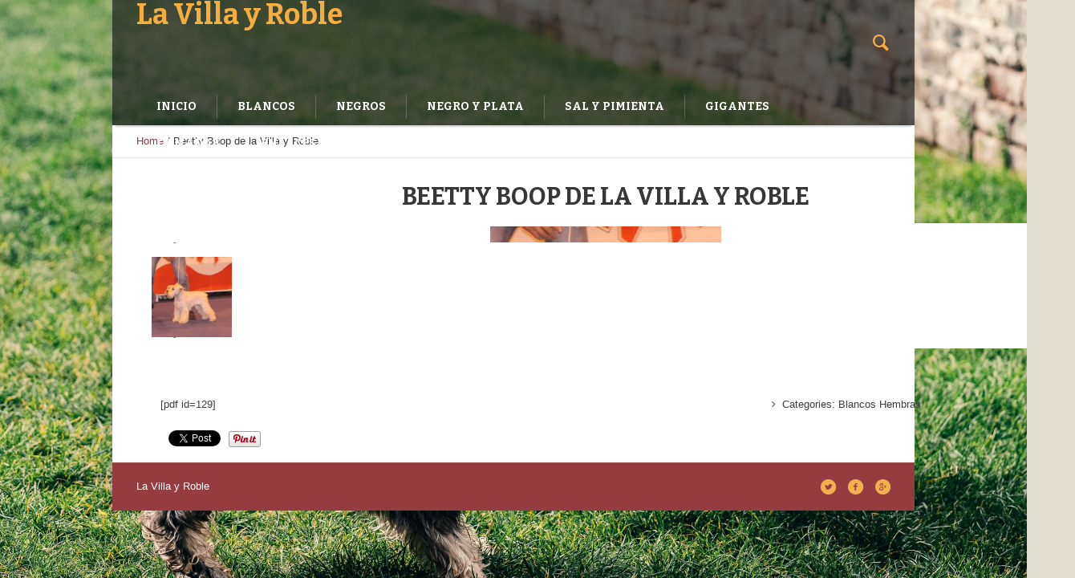

--- FILE ---
content_type: text/html; charset=UTF-8
request_url: https://lavillayroble.com/portfolio/beetty-boop-de-la-villa-y-roble
body_size: 10966
content:
<!DOCTYPE html>
<!--[if IE 8]>
<html class="ie ie8" lang="es"
                    xmlns:og="http://ogp.me/ns#"
                    xmlns:fb="http://www.facebook.com/2008/fbml">
<![endif]-->
<!--[if !(IE 8)]><!-->
<html lang="es"
                    xmlns:og="http://ogp.me/ns#"
                    xmlns:fb="http://www.facebook.com/2008/fbml" class="cmsms_html">
<!--<![endif]-->
<head>
<meta charset="UTF-8" />
<meta name="viewport" content="width=device-width, initial-scale=1, maximum-scale=1" />
<link rel="shortcut icon" href="https://lavillayroble.com/wp-content/themes/pet-rescue/img/favicon.ico" type="image/x-icon" />
<link rel="profile" href="https://gmpg.org/xfn/11" />
<link rel="pingback" href="https://lavillayroble.com/xmlrpc.php" />

<title>Beetty Boop de la Villa y Roble &#8211; La Villa y Roble</title>
<meta name='robots' content='max-image-preview:large' />
<link rel='dns-prefetch' href='//fonts.googleapis.com' />
<link rel="alternate" type="application/rss+xml" title="La Villa y Roble &raquo; Feed" href="https://lavillayroble.com/feed" />
<link rel="alternate" type="application/rss+xml" title="La Villa y Roble &raquo; Feed de los comentarios" href="https://lavillayroble.com/comments/feed" />
<meta property="description" content="Schnauzer La Villa y Roble"/><meta property="google-site-verification" content="Schnauzer La Villa y Roble"/><meta property="og:title" content="Beetty Boop de la Villa y Roble"/><meta property="og:site_name" content="La Villa y Roble"/><meta property="og:url" content="https://lavillayroble.com/portfolio/beetty-boop-de-la-villa-y-roble"/><meta property="og:description" content="Schnauzer La Villa y Roble"/><meta property="og:type" content="article"/><link rel="image_src" href="https://lavillayroble.com/wp-content/uploads/2020/04/Beetty-Boop-150x150.jpg" / ><meta property="og:image" content="https://lavillayroble.com/wp-content/uploads/2020/04/Beetty-Boop-150x150.jpg"/><meta property="og:image:type" content="image/jpeg"/><meta property="og:image:width" content="150"/><meta property="og:image:height" content="150"/><meta name="twitter:card" content="summary"><meta name="twitter:url" content="https://lavillayroble.com/portfolio/beetty-boop-de-la-villa-y-roble"><meta name="twitter:title" content="Beetty Boop de la Villa y Roble"><meta name="twitter:description" content="Schnauzer La Villa y Roble"><meta name="twitter:image" content="Schnauzer La Villa y Roble"><meta name="twitter:image" content="https://lavillayroble.com/wp-content/uploads/2020/04/Beetty-Boop-150x150.jpg"><script type="application/ld+json">{
    "@context": "http://schema.org",
    "@type": "Article",
    "headline": "Beetty Boop de la Villa y Roble",
    "mainEntityOfPage": {
        "@type": "WebPage",
        "@id": "https://lavillayroble.com/portfolio/beetty-boop-de-la-villa-y-roble"
    },
    "author": {
        "@type": "Person",
        "name": {
            "data": {
                "ID": "1",
                "user_login": "Webmaster_admin",
                "user_pass": "$P$BnYNKeXo2sPDwnsPNLWEjXz.JnoIRn/",
                "user_nicename": "webmaster_admin",
                "user_email": "lavillayroble@gmail.com",
                "user_url": "https://lavillayroble.com",
                "user_registered": "2020-04-06 15:43:45",
                "user_activation_key": "1708895493:$P$Bchi714In48OqpHl161vR2q60q.txB.",
                "user_status": "0",
                "display_name": "Webmaster_admin"
            },
            "ID": 1,
            "caps": {
                "administrator": true
            },
            "cap_key": "ZUOCaPRHcapabilities",
            "roles": [
                "administrator"
            ],
            "allcaps": {
                "switch_themes": true,
                "edit_themes": true,
                "activate_plugins": true,
                "edit_plugins": true,
                "edit_users": true,
                "edit_files": true,
                "manage_options": true,
                "moderate_comments": true,
                "manage_categories": true,
                "manage_links": true,
                "upload_files": true,
                "import": true,
                "unfiltered_html": true,
                "edit_posts": true,
                "edit_others_posts": true,
                "edit_published_posts": true,
                "publish_posts": true,
                "edit_pages": true,
                "read": true,
                "level_10": true,
                "level_9": true,
                "level_8": true,
                "level_7": true,
                "level_6": true,
                "level_5": true,
                "level_4": true,
                "level_3": true,
                "level_2": true,
                "level_1": true,
                "level_0": true,
                "edit_others_pages": true,
                "edit_published_pages": true,
                "publish_pages": true,
                "delete_pages": true,
                "delete_others_pages": true,
                "delete_published_pages": true,
                "delete_posts": true,
                "delete_others_posts": true,
                "delete_published_posts": true,
                "delete_private_posts": true,
                "edit_private_posts": true,
                "read_private_posts": true,
                "delete_private_pages": true,
                "edit_private_pages": true,
                "read_private_pages": true,
                "delete_users": true,
                "create_users": true,
                "unfiltered_upload": true,
                "edit_dashboard": true,
                "update_plugins": true,
                "delete_plugins": true,
                "install_plugins": true,
                "update_themes": true,
                "install_themes": true,
                "update_core": true,
                "list_users": true,
                "remove_users": true,
                "promote_users": true,
                "edit_theme_options": true,
                "delete_themes": true,
                "export": true,
                "read_portfolio": true,
                "read_private_portfolio": true,
                "read_private_portfolios": true,
                "edit_portfolio": true,
                "edit_portfolios": true,
                "edit_others_portfolios": true,
                "edit_private_portfolios": true,
                "edit_published_portfolios": true,
                "delete_portfolio": true,
                "delete_portfolios": true,
                "delete_others_portfolios": true,
                "delete_private_portfolios": true,
                "delete_published_portfolios": true,
                "publish_portfolios": true,
                "manage_portfolio_terms": true,
                "edit_portfolio_terms": true,
                "delete_portfolio_terms": true,
                "assign_portfolio_terms": true,
                "read_vp_list": true,
                "read_private_vp_list": true,
                "read_private_vp_lists": true,
                "edit_vp_list": true,
                "edit_vp_lists": true,
                "edit_others_vp_lists": true,
                "edit_private_vp_lists": true,
                "edit_published_vp_lists": true,
                "delete_vp_list": true,
                "delete_vp_lists": true,
                "delete_others_vp_lists": true,
                "delete_private_vp_lists": true,
                "delete_published_vp_lists": true,
                "publish_vp_lists": true,
                "administrator": true
            },
            "filter": null
        }
    },
    "publisher": {
        "@type": "Organization",
        "name": "La Villa y Roble",
        "logo": {
            "@type": "ImageObject",
            "url": "https://lavillayroble.com/wp-content/uploads/2020/04/Beetty-Boop.jpg",
            "height": 0,
            "width": 0
        }
    },
    "image": {
        "@type": "ImageObject",
        "url": "https://lavillayroble.com/wp-content/uploads/2020/04/Beetty-Boop-150x150.jpg",
        "height": 150,
        "width": 150
    },
    "datePublished": "2020-04-30",
    "dateModified": "2020-04-30",
    "description": "Schnauzer La Villa y Roble",
    "articleBody": "[pdf id=129]"
}</script><script type="text/javascript">
window._wpemojiSettings = {"baseUrl":"https:\/\/s.w.org\/images\/core\/emoji\/14.0.0\/72x72\/","ext":".png","svgUrl":"https:\/\/s.w.org\/images\/core\/emoji\/14.0.0\/svg\/","svgExt":".svg","source":{"concatemoji":"https:\/\/lavillayroble.com\/wp-includes\/js\/wp-emoji-release.min.js?ver=6.2.8"}};
/*! This file is auto-generated */
!function(e,a,t){var n,r,o,i=a.createElement("canvas"),p=i.getContext&&i.getContext("2d");function s(e,t){p.clearRect(0,0,i.width,i.height),p.fillText(e,0,0);e=i.toDataURL();return p.clearRect(0,0,i.width,i.height),p.fillText(t,0,0),e===i.toDataURL()}function c(e){var t=a.createElement("script");t.src=e,t.defer=t.type="text/javascript",a.getElementsByTagName("head")[0].appendChild(t)}for(o=Array("flag","emoji"),t.supports={everything:!0,everythingExceptFlag:!0},r=0;r<o.length;r++)t.supports[o[r]]=function(e){if(p&&p.fillText)switch(p.textBaseline="top",p.font="600 32px Arial",e){case"flag":return s("\ud83c\udff3\ufe0f\u200d\u26a7\ufe0f","\ud83c\udff3\ufe0f\u200b\u26a7\ufe0f")?!1:!s("\ud83c\uddfa\ud83c\uddf3","\ud83c\uddfa\u200b\ud83c\uddf3")&&!s("\ud83c\udff4\udb40\udc67\udb40\udc62\udb40\udc65\udb40\udc6e\udb40\udc67\udb40\udc7f","\ud83c\udff4\u200b\udb40\udc67\u200b\udb40\udc62\u200b\udb40\udc65\u200b\udb40\udc6e\u200b\udb40\udc67\u200b\udb40\udc7f");case"emoji":return!s("\ud83e\udef1\ud83c\udffb\u200d\ud83e\udef2\ud83c\udfff","\ud83e\udef1\ud83c\udffb\u200b\ud83e\udef2\ud83c\udfff")}return!1}(o[r]),t.supports.everything=t.supports.everything&&t.supports[o[r]],"flag"!==o[r]&&(t.supports.everythingExceptFlag=t.supports.everythingExceptFlag&&t.supports[o[r]]);t.supports.everythingExceptFlag=t.supports.everythingExceptFlag&&!t.supports.flag,t.DOMReady=!1,t.readyCallback=function(){t.DOMReady=!0},t.supports.everything||(n=function(){t.readyCallback()},a.addEventListener?(a.addEventListener("DOMContentLoaded",n,!1),e.addEventListener("load",n,!1)):(e.attachEvent("onload",n),a.attachEvent("onreadystatechange",function(){"complete"===a.readyState&&t.readyCallback()})),(e=t.source||{}).concatemoji?c(e.concatemoji):e.wpemoji&&e.twemoji&&(c(e.twemoji),c(e.wpemoji)))}(window,document,window._wpemojiSettings);
</script>
<style type="text/css">
img.wp-smiley,
img.emoji {
	display: inline !important;
	border: none !important;
	box-shadow: none !important;
	height: 1em !important;
	width: 1em !important;
	margin: 0 0.07em !important;
	vertical-align: -0.1em !important;
	background: none !important;
	padding: 0 !important;
}
</style>
	<link rel='stylesheet' id='wp-block-library-css' href='https://lavillayroble.com/wp-includes/css/dist/block-library/style.min.css?ver=6.2.8' type='text/css' media='all' />
<link rel='stylesheet' id='wp-components-css' href='https://lavillayroble.com/wp-includes/css/dist/components/style.min.css?ver=6.2.8' type='text/css' media='all' />
<link rel='stylesheet' id='wp-block-editor-css' href='https://lavillayroble.com/wp-includes/css/dist/block-editor/style.min.css?ver=6.2.8' type='text/css' media='all' />
<link rel='stylesheet' id='wp-nux-css' href='https://lavillayroble.com/wp-includes/css/dist/nux/style.min.css?ver=6.2.8' type='text/css' media='all' />
<link rel='stylesheet' id='wp-reusable-blocks-css' href='https://lavillayroble.com/wp-includes/css/dist/reusable-blocks/style.min.css?ver=6.2.8' type='text/css' media='all' />
<link rel='stylesheet' id='wp-editor-css' href='https://lavillayroble.com/wp-includes/css/dist/editor/style.min.css?ver=6.2.8' type='text/css' media='all' />
<link rel='stylesheet' id='algori_pdf_viewer-cgb-style-css-css' href='https://lavillayroble.com/wp-content/plugins/algori-pdf-viewer/dist/blocks.style.build.css' type='text/css' media='all' />
<link rel='stylesheet' id='classic-theme-styles-css' href='https://lavillayroble.com/wp-includes/css/classic-themes.min.css?ver=6.2.8' type='text/css' media='all' />
<style id='global-styles-inline-css' type='text/css'>
body{--wp--preset--color--black: #000000;--wp--preset--color--cyan-bluish-gray: #abb8c3;--wp--preset--color--white: #ffffff;--wp--preset--color--pale-pink: #f78da7;--wp--preset--color--vivid-red: #cf2e2e;--wp--preset--color--luminous-vivid-orange: #ff6900;--wp--preset--color--luminous-vivid-amber: #fcb900;--wp--preset--color--light-green-cyan: #7bdcb5;--wp--preset--color--vivid-green-cyan: #00d084;--wp--preset--color--pale-cyan-blue: #8ed1fc;--wp--preset--color--vivid-cyan-blue: #0693e3;--wp--preset--color--vivid-purple: #9b51e0;--wp--preset--color--: #e5e5e5;--wp--preset--gradient--vivid-cyan-blue-to-vivid-purple: linear-gradient(135deg,rgba(6,147,227,1) 0%,rgb(155,81,224) 100%);--wp--preset--gradient--light-green-cyan-to-vivid-green-cyan: linear-gradient(135deg,rgb(122,220,180) 0%,rgb(0,208,130) 100%);--wp--preset--gradient--luminous-vivid-amber-to-luminous-vivid-orange: linear-gradient(135deg,rgba(252,185,0,1) 0%,rgba(255,105,0,1) 100%);--wp--preset--gradient--luminous-vivid-orange-to-vivid-red: linear-gradient(135deg,rgba(255,105,0,1) 0%,rgb(207,46,46) 100%);--wp--preset--gradient--very-light-gray-to-cyan-bluish-gray: linear-gradient(135deg,rgb(238,238,238) 0%,rgb(169,184,195) 100%);--wp--preset--gradient--cool-to-warm-spectrum: linear-gradient(135deg,rgb(74,234,220) 0%,rgb(151,120,209) 20%,rgb(207,42,186) 40%,rgb(238,44,130) 60%,rgb(251,105,98) 80%,rgb(254,248,76) 100%);--wp--preset--gradient--blush-light-purple: linear-gradient(135deg,rgb(255,206,236) 0%,rgb(152,150,240) 100%);--wp--preset--gradient--blush-bordeaux: linear-gradient(135deg,rgb(254,205,165) 0%,rgb(254,45,45) 50%,rgb(107,0,62) 100%);--wp--preset--gradient--luminous-dusk: linear-gradient(135deg,rgb(255,203,112) 0%,rgb(199,81,192) 50%,rgb(65,88,208) 100%);--wp--preset--gradient--pale-ocean: linear-gradient(135deg,rgb(255,245,203) 0%,rgb(182,227,212) 50%,rgb(51,167,181) 100%);--wp--preset--gradient--electric-grass: linear-gradient(135deg,rgb(202,248,128) 0%,rgb(113,206,126) 100%);--wp--preset--gradient--midnight: linear-gradient(135deg,rgb(2,3,129) 0%,rgb(40,116,252) 100%);--wp--preset--duotone--dark-grayscale: url('#wp-duotone-dark-grayscale');--wp--preset--duotone--grayscale: url('#wp-duotone-grayscale');--wp--preset--duotone--purple-yellow: url('#wp-duotone-purple-yellow');--wp--preset--duotone--blue-red: url('#wp-duotone-blue-red');--wp--preset--duotone--midnight: url('#wp-duotone-midnight');--wp--preset--duotone--magenta-yellow: url('#wp-duotone-magenta-yellow');--wp--preset--duotone--purple-green: url('#wp-duotone-purple-green');--wp--preset--duotone--blue-orange: url('#wp-duotone-blue-orange');--wp--preset--font-size--small: 13px;--wp--preset--font-size--medium: 20px;--wp--preset--font-size--large: 36px;--wp--preset--font-size--x-large: 42px;--wp--preset--spacing--20: 0.44rem;--wp--preset--spacing--30: 0.67rem;--wp--preset--spacing--40: 1rem;--wp--preset--spacing--50: 1.5rem;--wp--preset--spacing--60: 2.25rem;--wp--preset--spacing--70: 3.38rem;--wp--preset--spacing--80: 5.06rem;--wp--preset--shadow--natural: 6px 6px 9px rgba(0, 0, 0, 0.2);--wp--preset--shadow--deep: 12px 12px 50px rgba(0, 0, 0, 0.4);--wp--preset--shadow--sharp: 6px 6px 0px rgba(0, 0, 0, 0.2);--wp--preset--shadow--outlined: 6px 6px 0px -3px rgba(255, 255, 255, 1), 6px 6px rgba(0, 0, 0, 1);--wp--preset--shadow--crisp: 6px 6px 0px rgba(0, 0, 0, 1);}:where(.is-layout-flex){gap: 0.5em;}body .is-layout-flow > .alignleft{float: left;margin-inline-start: 0;margin-inline-end: 2em;}body .is-layout-flow > .alignright{float: right;margin-inline-start: 2em;margin-inline-end: 0;}body .is-layout-flow > .aligncenter{margin-left: auto !important;margin-right: auto !important;}body .is-layout-constrained > .alignleft{float: left;margin-inline-start: 0;margin-inline-end: 2em;}body .is-layout-constrained > .alignright{float: right;margin-inline-start: 2em;margin-inline-end: 0;}body .is-layout-constrained > .aligncenter{margin-left: auto !important;margin-right: auto !important;}body .is-layout-constrained > :where(:not(.alignleft):not(.alignright):not(.alignfull)){max-width: var(--wp--style--global--content-size);margin-left: auto !important;margin-right: auto !important;}body .is-layout-constrained > .alignwide{max-width: var(--wp--style--global--wide-size);}body .is-layout-flex{display: flex;}body .is-layout-flex{flex-wrap: wrap;align-items: center;}body .is-layout-flex > *{margin: 0;}:where(.wp-block-columns.is-layout-flex){gap: 2em;}.has-black-color{color: var(--wp--preset--color--black) !important;}.has-cyan-bluish-gray-color{color: var(--wp--preset--color--cyan-bluish-gray) !important;}.has-white-color{color: var(--wp--preset--color--white) !important;}.has-pale-pink-color{color: var(--wp--preset--color--pale-pink) !important;}.has-vivid-red-color{color: var(--wp--preset--color--vivid-red) !important;}.has-luminous-vivid-orange-color{color: var(--wp--preset--color--luminous-vivid-orange) !important;}.has-luminous-vivid-amber-color{color: var(--wp--preset--color--luminous-vivid-amber) !important;}.has-light-green-cyan-color{color: var(--wp--preset--color--light-green-cyan) !important;}.has-vivid-green-cyan-color{color: var(--wp--preset--color--vivid-green-cyan) !important;}.has-pale-cyan-blue-color{color: var(--wp--preset--color--pale-cyan-blue) !important;}.has-vivid-cyan-blue-color{color: var(--wp--preset--color--vivid-cyan-blue) !important;}.has-vivid-purple-color{color: var(--wp--preset--color--vivid-purple) !important;}.has-black-background-color{background-color: var(--wp--preset--color--black) !important;}.has-cyan-bluish-gray-background-color{background-color: var(--wp--preset--color--cyan-bluish-gray) !important;}.has-white-background-color{background-color: var(--wp--preset--color--white) !important;}.has-pale-pink-background-color{background-color: var(--wp--preset--color--pale-pink) !important;}.has-vivid-red-background-color{background-color: var(--wp--preset--color--vivid-red) !important;}.has-luminous-vivid-orange-background-color{background-color: var(--wp--preset--color--luminous-vivid-orange) !important;}.has-luminous-vivid-amber-background-color{background-color: var(--wp--preset--color--luminous-vivid-amber) !important;}.has-light-green-cyan-background-color{background-color: var(--wp--preset--color--light-green-cyan) !important;}.has-vivid-green-cyan-background-color{background-color: var(--wp--preset--color--vivid-green-cyan) !important;}.has-pale-cyan-blue-background-color{background-color: var(--wp--preset--color--pale-cyan-blue) !important;}.has-vivid-cyan-blue-background-color{background-color: var(--wp--preset--color--vivid-cyan-blue) !important;}.has-vivid-purple-background-color{background-color: var(--wp--preset--color--vivid-purple) !important;}.has-black-border-color{border-color: var(--wp--preset--color--black) !important;}.has-cyan-bluish-gray-border-color{border-color: var(--wp--preset--color--cyan-bluish-gray) !important;}.has-white-border-color{border-color: var(--wp--preset--color--white) !important;}.has-pale-pink-border-color{border-color: var(--wp--preset--color--pale-pink) !important;}.has-vivid-red-border-color{border-color: var(--wp--preset--color--vivid-red) !important;}.has-luminous-vivid-orange-border-color{border-color: var(--wp--preset--color--luminous-vivid-orange) !important;}.has-luminous-vivid-amber-border-color{border-color: var(--wp--preset--color--luminous-vivid-amber) !important;}.has-light-green-cyan-border-color{border-color: var(--wp--preset--color--light-green-cyan) !important;}.has-vivid-green-cyan-border-color{border-color: var(--wp--preset--color--vivid-green-cyan) !important;}.has-pale-cyan-blue-border-color{border-color: var(--wp--preset--color--pale-cyan-blue) !important;}.has-vivid-cyan-blue-border-color{border-color: var(--wp--preset--color--vivid-cyan-blue) !important;}.has-vivid-purple-border-color{border-color: var(--wp--preset--color--vivid-purple) !important;}.has-vivid-cyan-blue-to-vivid-purple-gradient-background{background: var(--wp--preset--gradient--vivid-cyan-blue-to-vivid-purple) !important;}.has-light-green-cyan-to-vivid-green-cyan-gradient-background{background: var(--wp--preset--gradient--light-green-cyan-to-vivid-green-cyan) !important;}.has-luminous-vivid-amber-to-luminous-vivid-orange-gradient-background{background: var(--wp--preset--gradient--luminous-vivid-amber-to-luminous-vivid-orange) !important;}.has-luminous-vivid-orange-to-vivid-red-gradient-background{background: var(--wp--preset--gradient--luminous-vivid-orange-to-vivid-red) !important;}.has-very-light-gray-to-cyan-bluish-gray-gradient-background{background: var(--wp--preset--gradient--very-light-gray-to-cyan-bluish-gray) !important;}.has-cool-to-warm-spectrum-gradient-background{background: var(--wp--preset--gradient--cool-to-warm-spectrum) !important;}.has-blush-light-purple-gradient-background{background: var(--wp--preset--gradient--blush-light-purple) !important;}.has-blush-bordeaux-gradient-background{background: var(--wp--preset--gradient--blush-bordeaux) !important;}.has-luminous-dusk-gradient-background{background: var(--wp--preset--gradient--luminous-dusk) !important;}.has-pale-ocean-gradient-background{background: var(--wp--preset--gradient--pale-ocean) !important;}.has-electric-grass-gradient-background{background: var(--wp--preset--gradient--electric-grass) !important;}.has-midnight-gradient-background{background: var(--wp--preset--gradient--midnight) !important;}.has-small-font-size{font-size: var(--wp--preset--font-size--small) !important;}.has-medium-font-size{font-size: var(--wp--preset--font-size--medium) !important;}.has-large-font-size{font-size: var(--wp--preset--font-size--large) !important;}.has-x-large-font-size{font-size: var(--wp--preset--font-size--x-large) !important;}
.wp-block-navigation a:where(:not(.wp-element-button)){color: inherit;}
:where(.wp-block-columns.is-layout-flex){gap: 2em;}
.wp-block-pullquote{font-size: 1.5em;line-height: 1.6;}
</style>
<link rel='stylesheet' id='pfp-css' href='https://lavillayroble.com/wp-content/plugins/tpl-portfolio-pro/assets/css/tlpportfolio.css?ver=2.9.0' type='text/css' media='all' />
<link rel='stylesheet' id='pfp-fontawsome-css' href='https://lavillayroble.com/wp-content/plugins/tpl-portfolio-pro/assets/vendor/font-awesome/css/font-awesome.min.css?ver=2.9.0' type='text/css' media='all' />
<link rel='stylesheet' id='pfp-flex-slider-css' href='https://lavillayroble.com/wp-content/plugins/tpl-portfolio-pro/assets/vendor/FlexSlider/flexslider.css?ver=2.9.0' type='text/css' media='all' />
<link rel='stylesheet' id='theme-style-css' href='https://lavillayroble.com/wp-content/themes/pet-rescue/style.css?ver=1.0.0' type='text/css' media='screen, print' />
<link rel='stylesheet' id='theme-design-style-css' href='https://lavillayroble.com/wp-content/themes/pet-rescue/css/style.css?ver=1.0.0' type='text/css' media='screen, print' />
<link rel='stylesheet' id='theme-adapt-css' href='https://lavillayroble.com/wp-content/themes/pet-rescue/css/adaptive.css?ver=1.0.0' type='text/css' media='screen, print' />
<link rel='stylesheet' id='theme-retina-css' href='https://lavillayroble.com/wp-content/themes/pet-rescue/css/retina.css?ver=1.0.0' type='text/css' media='screen' />
<link rel='stylesheet' id='animate-css' href='https://lavillayroble.com/wp-content/themes/pet-rescue/css/animate.css?ver=1.0.0' type='text/css' media='screen' />
<link rel='stylesheet' id='ilightbox-css' href='https://lavillayroble.com/wp-content/themes/pet-rescue/css/ilightbox.css?ver=2.2.0' type='text/css' media='screen' />
<link rel='stylesheet' id='ilightbox-skin-dark-css' href='https://lavillayroble.com/wp-content/themes/pet-rescue/css/ilightbox-skins/dark-skin.css?ver=2.2.0' type='text/css' media='screen' />
<link rel='stylesheet' id='theme-fonts-schemes-css' href='https://lavillayroble.com/wp-content/uploads/cmsms_styles/pet-rescue.css?ver=1.0.0' type='text/css' media='screen' />
<!--[if lte IE 9]>
<link rel='stylesheet' id='theme-fonts-css' href='https://lavillayroble.com/wp-content/uploads/cmsms_styles/pet-rescue_fonts.css?ver=1.0.0' type='text/css' media='screen' />
<![endif]-->
<!--[if lte IE 9]>
<link rel='stylesheet' id='theme-schemes-primary-css' href='https://lavillayroble.com/wp-content/uploads/cmsms_styles/pet-rescue_colors_primary.css?ver=1.0.0' type='text/css' media='screen' />
<![endif]-->
<!--[if lte IE 9]>
<link rel='stylesheet' id='theme-schemes-secondary-css' href='https://lavillayroble.com/wp-content/uploads/cmsms_styles/pet-rescue_colors_secondary.css?ver=1.0.0' type='text/css' media='screen' />
<![endif]-->
<link rel='stylesheet' id='theme-icons-css' href='https://lavillayroble.com/wp-content/themes/pet-rescue/css/fontello.css?ver=1.0.0' type='text/css' media='screen' />
<!--[if lt IE 9]>
<link rel='stylesheet' id='theme-ie-css' href='https://lavillayroble.com/wp-content/themes/pet-rescue/css/ie.css?ver=1.0.0' type='text/css' media='screen' />
<![endif]-->
<link rel='stylesheet' id='cmsms-google-fonts-css' href='//fonts.googleapis.com/css?family=Bitter%3A400%2C700%2C400italic&#038;ver=6.2.8' type='text/css' media='all' />
<link rel='stylesheet' id='pet-rescue-gutenberg-frontend-style-css' href='https://lavillayroble.com/wp-content/themes/pet-rescue/gutenberg/css/frontend-style.css?ver=1.0.0' type='text/css' media='screen' />
<script type='text/javascript' src='https://lavillayroble.com/wp-content/plugins/1and1-wordpress-assistant/js/cookies.js?ver=6.2.8' id='1and1-wp-cookies-js'></script>
<script type='text/javascript' src='https://lavillayroble.com/wp-includes/js/jquery/jquery.min.js?ver=3.6.4' id='jquery-core-js'></script>
<script type='text/javascript' src='https://lavillayroble.com/wp-includes/js/jquery/jquery-migrate.min.js?ver=3.4.0' id='jquery-migrate-js'></script>
<script type='text/javascript' src='https://lavillayroble.com/wp-content/themes/pet-rescue/js/jsLibraries.min.js?ver=1.0.0' id='libs-js'></script>
<script type='text/javascript' src='https://lavillayroble.com/wp-content/themes/pet-rescue/js/jquery.iLightBox.min.js?ver=2.2.0' id='iLightBox-js'></script>
<link rel="https://api.w.org/" href="https://lavillayroble.com/wp-json/" /><link rel="EditURI" type="application/rsd+xml" title="RSD" href="https://lavillayroble.com/xmlrpc.php?rsd" />
<link rel="wlwmanifest" type="application/wlwmanifest+xml" href="https://lavillayroble.com/wp-includes/wlwmanifest.xml" />
<meta name="generator" content="WordPress 6.2.8" />
<link rel="canonical" href="https://lavillayroble.com/portfolio/beetty-boop-de-la-villa-y-roble" />
<link rel='shortlink' href='https://lavillayroble.com/?p=205' />
<link rel="alternate" type="application/json+oembed" href="https://lavillayroble.com/wp-json/oembed/1.0/embed?url=https%3A%2F%2Flavillayroble.com%2Fportfolio%2Fbeetty-boop-de-la-villa-y-roble" />
<link rel="alternate" type="text/xml+oembed" href="https://lavillayroble.com/wp-json/oembed/1.0/embed?url=https%3A%2F%2Flavillayroble.com%2Fportfolio%2Fbeetty-boop-de-la-villa-y-roble&#038;format=xml" />
<style type="text/css">
	.header_top,
	.header_top_outer,
	.header_top_inner, 
	.header_top_aligner {
		height : 35px;
	}
	
	.header_mid,
	.header_mid_outer,
	.header_mid .header_mid_inner .search_wrap_inner,
	.header_mid .header_mid_inner .slogan_wrap_inner,
	.header_mid .header_mid_inner .social_wrap_inner,
	.header_mid .header_mid_inner nav > div > ul,
	.header_mid .header_mid_inner nav > div > ul > li,
	.header_mid .header_mid_inner nav > div > ul > li > a,
	.header_mid .header_mid_inner nav > div > ul > li > a > span.nav_bg_clr,
	.header_mid .header_mid_inner .logo,
	.header_mid .header_mid_inner .resp_nav_wrap_inner {
		height : 110px;
	}
	
	.header_bot,
	.header_bot_outer,
	.header_bot .header_bot_inner nav > div > ul,
	.header_bot .header_bot_inner nav > div > ul > li,
	.header_bot .header_bot_inner nav > div > ul > li > a {
		height : 46px;
	}
	
	#page.fixed_header.cmsms_heading_after_header #middle, 
	#page.fixed_header.cmsms_heading_under_header #middle .headline .headline_outer {
		padding-top : 110px;
	}
	
	#page.fixed_header.cmsms_heading_after_header.enable_header_top #middle, 
	#page.fixed_header.cmsms_heading_under_header.enable_header_top #middle .headline .headline_outer {
		padding-top : 145px;
	}
	
	#page.fixed_header.cmsms_heading_after_header.enable_header_bottom #middle, 
	#page.fixed_header.cmsms_heading_under_header.enable_header_bottom #middle .headline .headline_outer {
		padding-top : 156px;
	}
	
	#page.fixed_header.cmsms_heading_after_header.enable_header_top.enable_header_bottom #middle, 
	#page.fixed_header.cmsms_heading_under_header.enable_header_top.enable_header_bottom #middle .headline .headline_outer {
		padding-top : 191px;
	}
	
	
	@media only screen and (max-width: 1024px) {
		.header_top,
		.header_top_outer,
		.header_top_inner,
		.header_top_aligner,
		.header_mid,
		.header_mid_outer,
		.header_mid .header_mid_inner nav > div > ul,
		.header_mid .header_mid_inner nav > div > ul > li,
		.header_mid .header_mid_inner nav > div > ul > li > a,
		.header_mid .header_mid_inner nav > div > ul > li > a > span.nav_bg_clr,
		.header_bot,
		.header_bot_outer,
		.header_bot .header_bot_inner nav > div > ul,
		.header_bot .header_bot_inner nav > div > ul > li,
		.header_bot .header_bot_inner nav > div > ul > li > a {
			height : auto;
		}
		
		#page.fixed_header.cmsms_heading_after_header #middle, 
		#page.fixed_header.cmsms_heading_under_header #middle .headline .headline_outer, 
		#page.fixed_header.cmsms_heading_after_header.enable_header_top #middle, 
		#page.fixed_header.cmsms_heading_under_header.enable_header_top #middle .headline .headline_outer, 
		#page.fixed_header.cmsms_heading_after_header.enable_header_bottom #middle, 
		#page.fixed_header.cmsms_heading_under_header.enable_header_bottom #middle .headline .headline_outer, 
		#page.fixed_header.cmsms_heading_after_header.enable_header_top.enable_header_bottom #middle, 
		#page.fixed_header.cmsms_heading_under_header.enable_header_top.enable_header_bottom #middle .headline .headline_outer {
			padding-top : 0 !important;
		}
	}

	body {
		background-color : #e3ded2;
		background-image : url(https://lavillayroble.com/wp-content/uploads/2020/04/two-small-dog-on-a-green-grass-field-3662360-scaled.jpg);
		background-position : top center;
		background-repeat : no-repeat;
		background-attachment : scroll;
		background-size : cover;
		
	}
	#footer.cmsms_footer_default .footer_inner {
		min-height:450px;
	}
	
	.fixed_footer #main {
		margin-bottom:450px;
	}
</style><style type="text/css">.recentcomments a{display:inline !important;padding:0 !important;margin:0 !important;}</style><link rel="icon" href="https://lavillayroble.com/wp-content/uploads/2020/04/cropped-fondo-huella-perro-32x32.jpg" sizes="32x32" />
<link rel="icon" href="https://lavillayroble.com/wp-content/uploads/2020/04/cropped-fondo-huella-perro-192x192.jpg" sizes="192x192" />
<link rel="apple-touch-icon" href="https://lavillayroble.com/wp-content/uploads/2020/04/cropped-fondo-huella-perro-180x180.jpg" />
<meta name="msapplication-TileImage" content="https://lavillayroble.com/wp-content/uploads/2020/04/cropped-fondo-huella-perro-270x270.jpg" />
</head>
<body data-rsssl=1 class="portfolio-template-default single single-portfolio postid-205">
	
<!-- _________________________ Start Page _________________________ -->
<section id="page" class="chrome_only cmsms_boxed fixed_header enable_header_bottom enable_header_right cmsms_heading_after_header hfeed site">


<!-- _________________________ Start Main _________________________ -->
<div id="main">
<!-- _________________________ Start Header _________________________ -->
<header id="header">
		<div class="header_mid" data-height="110">
		<div class="header_mid_outer">
			<div class="header_mid_inner">
							<div class="search_wrap">
					<div class="search_wrap_inner">
						<div class="search_wrap_inner_left">
							
<div class="search_bar_wrap">
	<form method="get" action="https://lavillayroble.com">
		<p>
			<input name="s" placeholder="enter keywords" value="" type="text" />
			<button type="submit" class="cmsms_theme_icon_search"></button>
		</p>
	</form>
</div>

						</div>
						<div class="search_wrap_inner_right">
							<a href="javascript:void(0);" class="search_but cmsms_theme_icon_search"></a>
						</div>
					</div>
				</div>
						
			<div class="logo_wrap"><a href="https://lavillayroble.com/" title="La Villa y Roble" class="logo">
	<span class="logo_aligner"></span><span class="logo_text_wrap"><span class="title">La Villa y Roble</span>
</span></a></div>
			
						</div>
		</div>
	</div>
	<div class="header_bot" data-height="46">
		<div class="header_bot_outer">
			<div class="header_bot_inner">
				<div class="resp_nav_wrap">
					<div class="resp_nav_wrap_inner">
						<div class="resp_nav_content">
							<a class="responsive_nav cmsms_theme_icon_resp_nav" href="javascript:void(0);"></a>
													</div>
					</div>
				</div>
				
				<!-- _________________________ Start Navigation _________________________ -->
				<nav role="navigation">
					<div class="menu-menu-principal-container"><ul id="navigation" class="navigation"><li id="menu-item-27" class="menu-item menu-item-type-custom menu-item-object-custom menu-item-home menu-item-27"><a href="https://lavillayroble.com"><span class="nav_bg_clr"></span><span>Inicio</span></a></li>
<li id="menu-item-299" class="menu-item menu-item-type-custom menu-item-object-custom menu-item-has-children menu-item-299"><a href="#"><span class="nav_bg_clr"></span><span>Blancos</span></a>
<ul class="sub-menu">
	<li id="menu-item-233" class="menu-item menu-item-type-post_type menu-item-object-page menu-item-233"><a href="https://lavillayroble.com/machos"><span class="nav_bg_clr"></span><span>B-Machos</span></a></li>
	<li id="menu-item-235" class="menu-item menu-item-type-post_type menu-item-object-page menu-item-235"><a href="https://lavillayroble.com/hembras"><span class="nav_bg_clr"></span><span>B-Hembras</span></a></li>
</ul>
</li>
<li id="menu-item-29" class="menu-item menu-item-type-post_type menu-item-object-page menu-item-has-children menu-item-29"><a href="https://lavillayroble.com/?page_id=13"><span class="nav_bg_clr"></span><span>Negros</span></a>
<ul class="sub-menu">
	<li id="menu-item-344" class="menu-item menu-item-type-post_type menu-item-object-page menu-item-344"><a href="https://lavillayroble.com/n-machos"><span class="nav_bg_clr"></span><span>N – Machos</span></a></li>
	<li id="menu-item-345" class="menu-item menu-item-type-post_type menu-item-object-page menu-item-345"><a href="https://lavillayroble.com/n-hembras"><span class="nav_bg_clr"></span><span>N – Hembras</span></a></li>
</ul>
</li>
<li id="menu-item-30" class="menu-item menu-item-type-post_type menu-item-object-page menu-item-has-children menu-item-30"><a href="https://lavillayroble.com/negro-y-plata"><span class="nav_bg_clr"></span><span>Negro y plata</span></a>
<ul class="sub-menu">
	<li id="menu-item-346" class="menu-item menu-item-type-post_type menu-item-object-page menu-item-346"><a href="https://lavillayroble.com/np-machos"><span class="nav_bg_clr"></span><span>NP-Machos</span></a></li>
	<li id="menu-item-347" class="menu-item menu-item-type-post_type menu-item-object-page menu-item-347"><a href="https://lavillayroble.com/np-hembras"><span class="nav_bg_clr"></span><span>NP-Hembras</span></a></li>
</ul>
</li>
<li id="menu-item-28" class="menu-item menu-item-type-post_type menu-item-object-page menu-item-has-children menu-item-28"><a href="https://lavillayroble.com/sal-y-pimienta"><span class="nav_bg_clr"></span><span>Sal y Pimienta</span></a>
<ul class="sub-menu">
	<li id="menu-item-348" class="menu-item menu-item-type-post_type menu-item-object-page menu-item-348"><a href="https://lavillayroble.com/sp-machos"><span class="nav_bg_clr"></span><span>SP-Machos</span></a></li>
	<li id="menu-item-349" class="menu-item menu-item-type-post_type menu-item-object-page menu-item-349"><a href="https://lavillayroble.com/sp-hembras"><span class="nav_bg_clr"></span><span>SP-Hembras</span></a></li>
</ul>
</li>
<li id="menu-item-31" class="menu-item menu-item-type-post_type menu-item-object-page menu-item-has-children menu-item-31"><a href="https://lavillayroble.com/gigantes"><span class="nav_bg_clr"></span><span>Gigantes</span></a>
<ul class="sub-menu">
	<li id="menu-item-350" class="menu-item menu-item-type-post_type menu-item-object-page menu-item-350"><a href="https://lavillayroble.com/g-machos"><span class="nav_bg_clr"></span><span>G-Machos</span></a></li>
	<li id="menu-item-351" class="menu-item menu-item-type-post_type menu-item-object-page menu-item-351"><a href="https://lavillayroble.com/g-hembras"><span class="nav_bg_clr"></span><span>G-Hembras</span></a></li>
</ul>
</li>
<li id="menu-item-32" class="menu-item menu-item-type-post_type menu-item-object-page menu-item-32"><a href="https://lavillayroble.com/?page_id=16"><span class="nav_bg_clr"></span><span>Camadas</span></a></li>
<li id="menu-item-324" class="menu-item menu-item-type-post_type menu-item-object-page menu-item-324"><a href="https://lavillayroble.com/enlaces"><span class="nav_bg_clr"></span><span>Enlaces</span></a></li>
<li id="menu-item-33" class="menu-item menu-item-type-post_type menu-item-object-page menu-item-33"><a href="https://lavillayroble.com/amigos"><span class="nav_bg_clr"></span><span>Amigos</span></a></li>
<li id="menu-item-34" class="menu-item menu-item-type-post_type menu-item-object-page menu-item-34"><a href="https://lavillayroble.com/contacto"><span class="nav_bg_clr"></span><span>Contacto</span></a></li>
</ul></div>					<div class="cl"></div>
				</nav>
				<!-- _________________________ Finish Navigation _________________________ -->
				
			</div>
		</div>
	</div>
</header>
<!-- _________________________ Finish Header _________________________ -->

	
<!-- _________________________ Start Middle _________________________ -->
<section id="middle">
<div class="headline">
				<div class="headline_outer cmsms_headline_disabled"></div>
			</div><div class="cmsms_breadcrumbs"><div class="cmsms_breadcrumbs_inner align_left"><a href="https://lavillayroble.com" class="cms_home">Home</a>
	<span class="breadcrumbs_sep"> / </span>
	<span>Beetty Boop de la Villa y Roble</span></div></div><div class="middle_inner">
<section class="content_wrap fullwidth">

	<div id="pfp-content" class="col-full pfp-portfolio-detail pfp-container">
		<div class="pfp-row">
			<article id="post-205" class="pfp-single-portfolio-detail post-205 portfolio type-portfolio status-publish has-post-thumbnail hentry portfolio-category-blancos-hembras">
				<div class="pfp-col-lg-12 pfp-col-md-12 pfp-col-sm-12 pfp-col-xs-12 ">
					<h2 class="portfolio-title">Beetty Boop de la Villa y Roble</h2><div id="pfp-gallery-wrapper" data-title="Loading ..." class="pfp-pre-loader"><div id='slider' class='flexslider'><ul class='slides'><li class='pfp-slide'><img width="288" height="290" src="https://lavillayroble.com/wp-content/uploads/2020/04/Beetty-Boop.jpg" class="attachment-full size-full" alt="" decoding="async" loading="lazy" srcset="https://lavillayroble.com/wp-content/uploads/2020/04/Beetty-Boop.jpg 288w, https://lavillayroble.com/wp-content/uploads/2020/04/Beetty-Boop-150x150.jpg 150w, https://lavillayroble.com/wp-content/uploads/2020/04/Beetty-Boop-55x55.jpg 55w" sizes="(max-width: 288px) 100vw, 288px" /></li></ul></div><div id='carousel' class='flexslider'><ul class='slides'><li class='pfp-slide-thumb'><img width="150" height="150" src="https://lavillayroble.com/wp-content/uploads/2020/04/Beetty-Boop-150x150.jpg" class="attachment-thumbnail size-thumbnail" alt="" decoding="async" loading="lazy" srcset="https://lavillayroble.com/wp-content/uploads/2020/04/Beetty-Boop-150x150.jpg 150w, https://lavillayroble.com/wp-content/uploads/2020/04/Beetty-Boop-55x55.jpg 55w, https://lavillayroble.com/wp-content/uploads/2020/04/Beetty-Boop-250x250.jpg 250w, https://lavillayroble.com/wp-content/uploads/2020/04/Beetty-Boop.jpg 288w" sizes="(max-width: 150px) 100vw, 150px" /></li></ul></div></div>				</div>
				<div class="portfolio-detail-desc pfp-col-lg-12 pfp-col-md-12 pfp-col-sm-12 pfp-col-xs-12 padding0">
					<div class="pfp-col-lg-8 pfp-col-md-8 pfp-col-sm-6 pfp-col-xs-12 ">
						<div class="portfolio-details"><style type="text/css"></style><p>[pdf id=129]</p>
</div><div class='single-portfolio-share'>
                        <div class='fb-share'>
                            <div class='fb-share-button' data-href='https://lavillayroble.com/portfolio/beetty-boop-de-la-villa-y-roble' data-layout='button_count'></div>
                        </div>
                        <div class='twitter-share'>
                            <a href='https://lavillayroble.com/portfolio/beetty-boop-de-la-villa-y-roble' class='twitter-share-button'{count} data-url='https://about.twitter.com/resources/buttons#tweet'>Tweet</a>
                        </div>
                        <div class='googleplus-share'>
                            <div class='g-plusone'></div>
                        </div>
                        <div class='linkedin-share'>
                            <script type='IN/Share' data-counter='right'></script>
                        </div>
                        <div class='linkedin-share'>
                            <a data-pin-do='buttonPin' data-pin-count='beside' href='https://www.pinterest.com/pin/create/button/?url=https%3A%2F%2Fwww.flickr.com%2Fphotos%2Fkentbrew%2F6851755809%2F&media=https%3A%2F%2Ffarm8.staticflickr.com%2F7027%2F6851755809_df5b2051c9_z.jpg&description=Next%20stop%3A%20Pinterest'><img src='//assets.pinterest.com/images/pidgets/pinit_fg_en_rect_gray_20.png' /></a>
                        </div>
                   </div><div id="fb-root"></div>
            <script>(function(d, s, id) {
                var js, fjs = d.getElementsByTagName(s)[0];
                    if (d.getElementById(id)) return;
                    js = d.createElement(s); js.id = id;
                    js.src = "//connect.facebook.net/en_US/sdk.js#xfbml=1&version=v2.5";
                    fjs.parentNode.insertBefore(js, fjs);
                }(document, "script", "facebook-jssdk"));</script><script>!function(d,s,id){var js,fjs=d.getElementsByTagName(s)[0],p=/^http:/.test(d.location)?'http':'https';if(!d.getElementById(id)){js=d.createElement(s);js.id=id;js.src=p+'://platform.twitter.com/widgets.js';fjs.parentNode.insertBefore(js,fjs);}}(document, 'script', 'twitter-wjs');</script>
            <script>window.___gcfg = { lang: 'en-US', parsetags: 'onload', };</script><script src='https://apis.google.com/js/platform.js' async defer></script><script src="//platform.linkedin.com/in.js" type="text/javascript"> lang: en_US</script><script async defer src="//assets.pinterest.com/js/pinit.js"></script>					</div>
					<div class="pfp-col-lg-4 pfp-col-md-4 pfp-col-sm-6 pfp-col-xs-12">
						<div class="others-info">
							<ul class="single-item-meta"><li class="categories">Categories: Blancos Hembras</li></ul>						</div>
					</div>
				</div>
							</article>
		</div>
	</div>
</section></div>
</section>
<!-- _________________________ Finish Middle _________________________ -->


<a href="javascript:void(0);" id="slide_top" class="cmsms_theme_icon_slide_top"></a>
</div>
<!-- _________________________ Finish Main _________________________ -->

<!-- _________________________ Start Footer _________________________ -->
	<footer id="footer" role="contentinfo" class="cmsms_color_scheme_footer cmsms_footer_small">
		<div class="footer_bg">
			<div class="footer_inner">
		<div class="social_wrap">
<div class="social_wrap_inner">
<ul>
<li>
	<a href="#" class="cmsms-icon-twitter-circled" title="Twitter" target="_blank"></a></li>
<li>
	<a href="#" class="cmsms-icon-facebook-circled" title="Facebook" target="_blank"></a></li>
<li>
	<a href="#" class="cmsms-icon-gplus-circled" title="Google+" target="_blank"></a></li>
</ul></div></div><span class="footer_copyright copyright">La Villa y Roble</span>
			</div>
		</div>
	</footer>
<!-- _________________________ Finish Footer _________________________ -->

</section>
<span class="cmsms_responsive_width"></span>
<!-- _________________________ Finish Page _________________________ -->

<script type='text/javascript' src='https://lavillayroble.com/wp-includes/js/comment-reply.min.js?ver=6.2.8' id='comment-reply-js'></script>
<script type='text/javascript' src='https://lavillayroble.com/wp-content/plugins/tpl-portfolio-pro/assets/vendor/FlexSlider/jquery.flexslider-min.js?ver=2.9.0' id='pfp-flex-slider-js'></script>
<script type='text/javascript' src='https://lavillayroble.com/wp-content/plugins/tpl-portfolio-pro/assets/js/single-portfolio.js?ver=2.9.0' id='pfp-single-js'></script>
<script type='text/javascript' src='https://lavillayroble.com/wp-content/themes/pet-rescue/js/jqueryLibraries.min.js?ver=1.0.0' id='jLibs-js'></script>
<script type='text/javascript' src='https://lavillayroble.com/wp-content/themes/pet-rescue/js/scrollspy.js?ver=1.0.0' id='scrollspy-js'></script>
<script type='text/javascript' id='script-js-extra'>
/* <![CDATA[ */
var cmsms_script = {"theme_url":"https:\/\/lavillayroble.com\/wp-content\/themes\/pet-rescue","site_url":"https:\/\/lavillayroble.com\/","home_url":"https:\/\/lavillayroble.com\/","ajaxurl":"https:\/\/lavillayroble.com\/wp-admin\/admin-ajax.php","nonce_ajax_like":"1b1e188213","ilightbox_skin":"dark","ilightbox_path":"vertical","ilightbox_infinite":"0","ilightbox_aspect_ratio":"1","ilightbox_mobile_optimizer":"1","ilightbox_max_scale":"1","ilightbox_min_scale":"0.2","ilightbox_inner_toolbar":"0","ilightbox_smart_recognition":"0","ilightbox_fullscreen_one_slide":"0","ilightbox_fullscreen_viewport":"center","ilightbox_controls_toolbar":"1","ilightbox_controls_arrows":"0","ilightbox_controls_fullscreen":"1","ilightbox_controls_thumbnail":"1","ilightbox_controls_keyboard":"1","ilightbox_controls_mousewheel":"1","ilightbox_controls_swipe":"1","ilightbox_controls_slideshow":"0","ilightbox_close_text":"Close","ilightbox_enter_fullscreen_text":"Enter Fullscreen (Shift+Enter)","ilightbox_exit_fullscreen_text":"Exit Fullscreen (Shift+Enter)","ilightbox_slideshow_text":"Slideshow","ilightbox_next_text":"Next","ilightbox_previous_text":"Previous","ilightbox_load_image_error":"An error occurred when trying to load photo.","ilightbox_load_contents_error":"An error occurred when trying to load contents.","ilightbox_missing_plugin_error":"The content your are attempting to view requires the <a href='{pluginspage}' target='_blank'>{type} plugin<\\\/a>."};
/* ]]> */
</script>
<script type='text/javascript' src='https://lavillayroble.com/wp-content/themes/pet-rescue/js/jquery.script.js?ver=1.0.0' id='script-js'></script>
<script type='text/javascript' src='https://lavillayroble.com/wp-content/themes/pet-rescue/js/jquery.tweet.min.js?ver=1.3.1' id='twitter-js'></script>
</body>
</html>


--- FILE ---
content_type: text/html; charset=utf-8
request_url: https://accounts.google.com/o/oauth2/postmessageRelay?parent=https%3A%2F%2Flavillayroble.com&jsh=m%3B%2F_%2Fscs%2Fabc-static%2F_%2Fjs%2Fk%3Dgapi.lb.en.2kN9-TZiXrM.O%2Fd%3D1%2Frs%3DAHpOoo_B4hu0FeWRuWHfxnZ3V0WubwN7Qw%2Fm%3D__features__
body_size: 160
content:
<!DOCTYPE html><html><head><title></title><meta http-equiv="content-type" content="text/html; charset=utf-8"><meta http-equiv="X-UA-Compatible" content="IE=edge"><meta name="viewport" content="width=device-width, initial-scale=1, minimum-scale=1, maximum-scale=1, user-scalable=0"><script src='https://ssl.gstatic.com/accounts/o/2580342461-postmessagerelay.js' nonce="vOr9YOvkR8rYEpt19hYFSg"></script></head><body><script type="text/javascript" src="https://apis.google.com/js/rpc:shindig_random.js?onload=init" nonce="vOr9YOvkR8rYEpt19hYFSg"></script></body></html>

--- FILE ---
content_type: text/javascript
request_url: https://lavillayroble.com/wp-content/plugins/tpl-portfolio-pro/assets/js/single-portfolio.js?ver=2.9.0
body_size: 177
content:
(function ($) {
    $(window).on('load', function () {
        var sliderPFP = jQuery("#pfp-gallery-wrapper");
        sliderPFP.removeClass('pfp-pre-loader');
        $('#pfp-gallery-wrapper #carousel').flexslider({
            animation: "slide",
            controlNav: false,
            animationLoop: false,
            slideshow: false,
            itemWidth: 100,
            itemMargin: 5,
            asNavFor: '#pfp-gallery-wrapper #slider'
        });

        $('#pfp-gallery-wrapper #slider').flexslider({
            animation: "slide",
            controlNav: false,
            animationLoop: false,
            smoothHeight: true,
            slideshow: false,
            sync: "#pfp-gallery-wrapper #carousel"
        });
    });
})(jQuery);